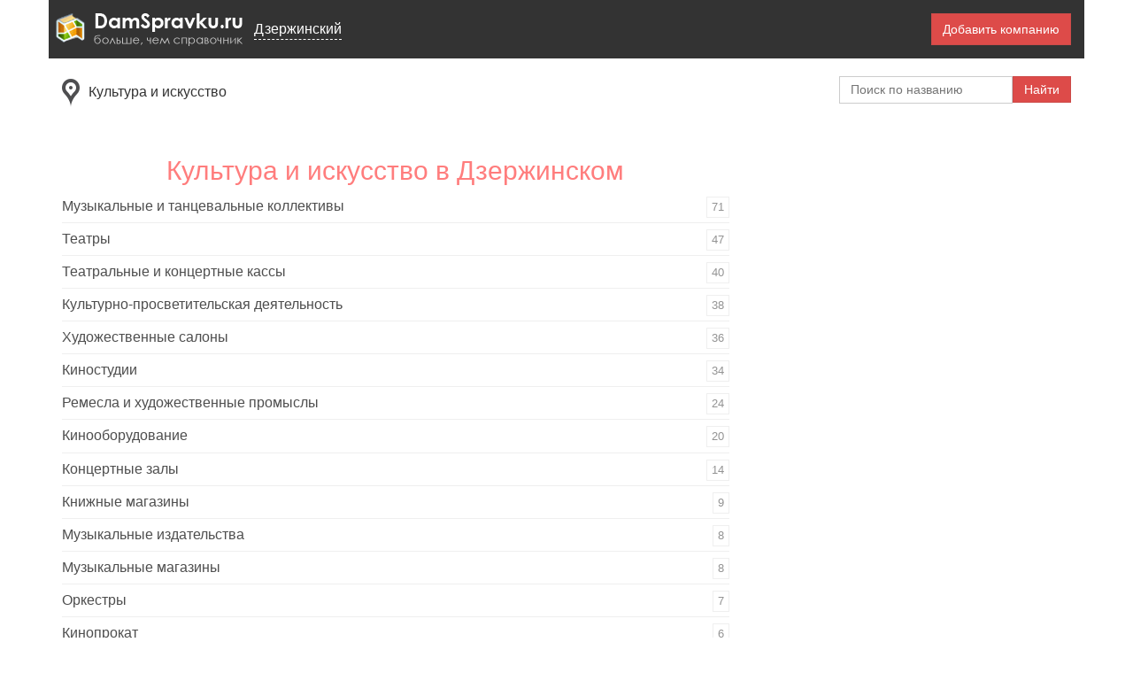

--- FILE ---
content_type: text/html; charset=utf-8
request_url: https://dzerzhinskii.damspravku.ru/28-kultura_i_iskusstvo-list
body_size: 3579
content:
<!DOCTYPE html><html><head><title>Культура и искусство Дзержинского - адреса, телефоны, график работы &mdash; ДамСправку</title><meta name="csrf-param" content="authenticity_token" />
<meta name="csrf-token" content="QCcMfTRWFOi93GA4CZADtZOshy3qaMIf2puAaKuUMvg08N8DLyxFOrjs2oOeFNyD36EUERl03pWTZCLgSm6krg==" /><meta content="IE=Edge" http-equiv="X-UA-Compatible" /><meta content="text/html;charset=utf-8" http-equiv="Content-Type" /><meta content="initial-scale=1.0, width=device-width" name="viewport" /><meta content="Справочная информация об организациях, предприятиях, компаниях и фирмах Культура и искусство Дзержинского. У нас вы найдете не только их адреса и телефоны но и увидите ближайшие на карте." name="description" /><meta content="фирмы Культура и искусство Дзержинского, организации, предприятия, компании, справочник, каталог" name="keywords" /><meta content="DamSpravku.ru" property="og:site_name" /><link rel="shortcut icon" type="image/png" href="/assets/favicon-967de8cac2732ff5394330bc0e1033fc76b433e06ae98de471def6b906b7a92d.png" /><link rel="stylesheet" media="all" href="/assets/application-c7afe53117b81c7d7545361306db0fb830dd4ebf103ce8c44a66ef9bd90f444c.css" crossorigin="anonymous" integrity="sha256-x6/lMRe4HH11RTYTBtsPuDDdTr8QPOjESmbvm9kPREw=" /><script async="async" src="//pagead2.googlesyndication.com/pagead/js/adsbygoogle.js"></script><script>(adsbygoogle = window.adsbygoogle || []).push({
  google_ad_client: "ca-pub-2954378152962961",
  enable_page_level_ads: true
});</script></head><body><div id="body"><header><div class="header-row" id="page-header"><div class="menu-wrapper"><a class="logo" href="https://dzerzhinskii.damspravku.ru/"></a><div class="location location-b"><span class="location-link">Дзержинский</span></div><div id="location-selector"></div></div><div class="header-controls"><span class="hidden-link button" data-class="button" data-eurl="aHR0cHM6Ly9kemVyemhpbnNraWkuZGFtc3ByYXZrdS5ydS9jb21wYW5pZXMv
bmV3
">Добавить компанию</span></div></div><div class="header-row-m"><div class="location"><span class="location-link">Дзержинский</span></div></div><div class="header-row"><div class="breadcrumbs"><nav><span typeof="BreadcrumbList" vocab="http://schema.org/"><span class="marker"></span><span property="name">Культура и искусство</span><meta content="0" property="position" /></span></nav></div><form class="search-form" action="https://dzerzhinskii.damspravku.ru/search" accept-charset="UTF-8" method="get"><input name="utf8" type="hidden" value="&#x2713;" /><input class="search-field" name="q" placeholder="Поиск по названию" type="text" /><input class="button" name="search_button" title="Найти" type="submit" value="Найти" /></form></div></header><div id="main"><main class="main"><div id="main-content"><section class="row"><header><h1>Культура и искусство в Дзержинском</h1></header><ul><li class="sub-category"><a href="https://dzerzhinskii.damspravku.ru/1111-muzykalnye_i_tantsevalnye_kollektivy"><span class="subcat-name">Музыкальные и танцевальные коллективы</span><span class="companies-count">71</span></a></li><li class="sub-category"><a href="https://dzerzhinskii.damspravku.ru/1119-teatry"><span class="subcat-name">Театры</span><span class="companies-count">47</span></a></li><li class="sub-category"><a href="https://dzerzhinskii.damspravku.ru/1118-teatralnye_i_kontsertnye_kassy"><span class="subcat-name">Театральные и концертные кассы</span><span class="companies-count">40</span></a></li><li class="sub-category"><a href="https://dzerzhinskii.damspravku.ru/1107-kulturno-prosvetitelskaya_deyatelnost"><span class="subcat-name">Культурно-просветительская деятельность</span><span class="companies-count">38</span></a></li><li class="sub-category"><a href="https://dzerzhinskii.damspravku.ru/1125-hudozhestvennye_salony"><span class="subcat-name">Художественные салоны</span><span class="companies-count">36</span></a></li><li class="sub-category"><a href="https://dzerzhinskii.damspravku.ru/1103-kinostudii"><span class="subcat-name">Киностудии</span><span class="companies-count">34</span></a></li><li class="sub-category"><a href="https://dzerzhinskii.damspravku.ru/1115-remesla_i_hudozhestvennye_promysly"><span class="subcat-name">Ремесла и художественные промыслы</span><span class="companies-count">24</span></a></li><li class="sub-category"><a href="https://dzerzhinskii.damspravku.ru/1101-kinooborudovanie"><span class="subcat-name">Кинооборудование</span><span class="companies-count">20</span></a></li><li class="sub-category"><a href="https://dzerzhinskii.damspravku.ru/1106-kontsertnye_zaly"><span class="subcat-name">Концертные залы</span><span class="companies-count">14</span></a></li><li class="sub-category"><a href="https://dzerzhinskii.damspravku.ru/1105-knizhnye_magaziny"><span class="subcat-name">Книжные магазины</span><span class="companies-count">9</span></a></li><li class="sub-category"><a href="https://dzerzhinskii.damspravku.ru/1109-muzykalnye_izdatelstva"><span class="subcat-name">Музыкальные издательства</span><span class="companies-count">8</span></a></li><li class="sub-category"><a href="https://dzerzhinskii.damspravku.ru/1112-muzykalnye_magaziny"><span class="subcat-name">Музыкальные магазины</span><span class="companies-count">8</span></a></li><li class="sub-category"><a href="https://dzerzhinskii.damspravku.ru/1114-orkestry"><span class="subcat-name">Оркестры</span><span class="companies-count">7</span></a></li><li class="sub-category"><a href="https://dzerzhinskii.damspravku.ru/1102-kinoprokat"><span class="subcat-name">Кинопрокат</span><span class="companies-count">6</span></a></li><li class="sub-category"><a href="https://dzerzhinskii.damspravku.ru/1110-muzykalnye_instrumenty"><span class="subcat-name">Музыкальные инструменты</span><span class="companies-count">5</span></a></li><li class="sub-category"><a href="https://dzerzhinskii.damspravku.ru/1108-kulturnye_tsentry"><span class="subcat-name">Культурные центры</span><span class="companies-count">4</span></a></li><li class="sub-category"><a href="https://dzerzhinskii.damspravku.ru/1116-remont_muzykalnyh_instrumentov"><span class="subcat-name">Ремонт музыкальных инструментов</span><span class="companies-count">3</span></a></li><li class="sub-category"><a href="https://dzerzhinskii.damspravku.ru/1130-kontsertnye_agentstva"><span class="subcat-name">Концертные агентства</span><span class="companies-count">3</span></a></li><li class="sub-category"><a href="https://dzerzhinskii.damspravku.ru/1122-hory_i_horovye_studii"><span class="subcat-name">Хоры и хоровые студии</span><span class="companies-count">2</span></a></li><li class="sub-category"><a href="https://dzerzhinskii.damspravku.ru/1117-rospechat"><span class="subcat-name">Роспечать</span><span class="companies-count">2</span></a></li><li class="sub-category"><a href="https://dzerzhinskii.damspravku.ru/1128-muzei"><span class="subcat-name">Музеи</span><span class="companies-count">2</span></a></li><li class="sub-category"><a href="https://dzerzhinskii.damspravku.ru/1129-tvorchestvo_i_rukodelie"><span class="subcat-name">Творчество и рукоделие</span><span class="companies-count">1</span></a></li><li class="sub-category"><a href="https://dzerzhinskii.damspravku.ru/1120-filarmonii"><span class="subcat-name">Филармонии</span><span class="companies-count">1</span></a></li><li class="sub-category"><a href="https://dzerzhinskii.damspravku.ru/1127-shkoly_tantsev"><span class="subcat-name">Школы танцев</span><span class="companies-count">1</span></a></li><li class="sub-category"><a href="https://dzerzhinskii.damspravku.ru/1098-bukinisticheskie_magaziny"><span class="subcat-name">Букинистические магазины</span><span class="companies-count">1</span></a></li><li class="sub-category"><a href="https://dzerzhinskii.damspravku.ru/1097-bagetnye_masterskie"><span class="subcat-name">Багетные мастерские</span><span class="companies-count">1</span></a></li><li class="sub-category"><a href="https://dzerzhinskii.damspravku.ru/1126-hudozhestvennye_shkoly"><span class="subcat-name">Художественные школы</span><span class="companies-count">1</span></a></li><li class="sub-category"><a href="https://dzerzhinskii.damspravku.ru/1123-hudozhestvennye_izdeliya"><span class="subcat-name">Художественные изделия</span><span class="companies-count">1</span></a></li><li class="sub-category"><a href="https://dzerzhinskii.damspravku.ru/1124-hudozhestvennye_masterskie"><span class="subcat-name">Художественные мастерские</span><span class="companies-count">1</span></a></li><li class="sub-category"><a href="https://dzerzhinskii.damspravku.ru/1099-vystavochnye_kompleksy_i_galerei"><span class="subcat-name">Выставочные комплексы и галереи</span><span class="companies-count">1</span></a></li></ul></section></div></main><aside class="side-panel"><div class="row rad">
  <script async src="//pagead2.googlesyndication.com/pagead/js/adsbygoogle.js"></script>
  <!-- 300x600 -->
  <ins class="adsbygoogle"
      style="display:inline-block;width:300px;height:600px"
      data-ad-client="ca-pub-2954378152962961"
      data-ad-slot="5729630878"></ins>
  <script>
    (adsbygoogle = window.adsbygoogle || []).push({});
  </script>
</div></aside></div><footer id="page-footer"><div class="footer-controls"><!--noindex--><div class="footer-controls-group"><div class="footer-group-header">Разделы</div></div><div class="footer-controls-group"><div class="footer-group-header">Рекламодателям</div><ul><li><span class="hidden-link footer-link" data-blank="true" data-class="footer-link" data-eurl="aHR0cHM6Ly9kemVyemhpbnNraWkuZGFtc3ByYXZrdS5ydS9hYm91dA==
" title="Контакты">Контакты</span></li></ul></div><div class="footer-controls-group"><div class="footer-group-header">Посетителям</div><ul><li><span class="hidden-link footer-link" data-class="footer-link" data-eurl="aHR0cHM6Ly9kemVyemhpbnNraWkuZGFtc3ByYXZrdS5ydS9jb21wYW5pZXMv
bmV3
">Добавить компанию</span></li></ul></div><div class="footer-controls-group"><span class="footer-logo"></span></div><!--/noindex--></div><div class="copyright"><p class="copyright-text">&copy; 2015 – 2025 DamSpravku.ru Копирование материала разрешено только с активной ссылкой на источник.</p></div></footer></div><script src="/assets/application-818ed209cd7f6944228117c9c45ac398fedd11736c3ae9e32bba60c06de8dbad.js" crossorigin="anonymous" integrity="sha256-gY7SCc1/aUQigRfJxFrDmP7dEXNsOunjK7pgwG3o260="></script><script charset="utf-8" src="https://yastatic.net/share/share.js" type="text/javascript"></script><!--Yandex.Metrika counter--><script>(function (d, w, c) {
(w[c] = w[c] || []).push(function() {
    try {
        w.yaCounter30893421 = new Ya.Metrika({id:30893421,
                webvisor:true,
                clickmap:true,
                trackLinks:true,
                accurateTrackBounce:true});
    } catch(e) { }
});

var n = d.getElementsByTagName("script")[0],
    s = d.createElement("script"),
    f = function () { n.parentNode.insertBefore(s, n); };
s.type = "text/javascript";
s.async = true;
s.src = "https://mc.yandex.ru/metrika/watch.js";

if (w.opera == "[object Opera]") {
    d.addEventListener("DOMContentLoaded", f, false);
} else { f(); }
})(document, window, "yandex_metrika_callbacks");</script><noscript><div><img alt="" src="https://mc.yandex.ru/watch/30893421" style="position:absolute; left:-9999px;" /></div></noscript><!--/Yandex.Metrika counter--><script>(function(i,s,o,g,r,a,m){i['GoogleAnalyticsObject']=r;i[r]=i[r]||function(){
(i[r].q=i[r].q||[]).push(arguments)},i[r].l=1*new Date();a=s.createElement(o),
m=s.getElementsByTagName(o)[0];a.async=1;a.src=g;m.parentNode.insertBefore(a,m)
})(window,document,'script','https://www.google-analytics.com/analytics.js','ga');

ga('create', 'UA-64147291-1', 'auto');
ga('send', 'pageview');</script></body></html>